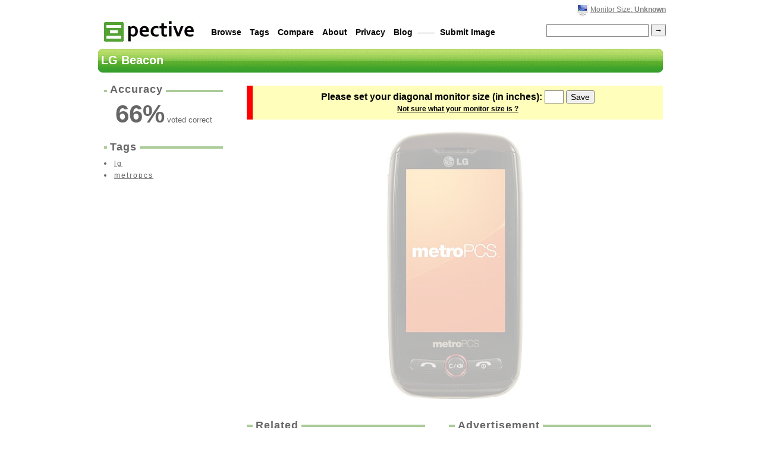

--- FILE ---
content_type: text/html; charset=utf-8
request_url: http://pective.com/pic/lg-beacon
body_size: 4492
content:
<!DOCTYPE HTML PUBLIC "-//W3C//DTD HTML 4.01 Transitional//EN" "http://www.w3.org/TR/html4/loose.dtd">
	<html>
	<head>
		<title>LG Beacon Actual Size Image</title>

		<link rel="shortcut icon" type="image/x-icon" href="/favicon.ico">
		<link rel="alternate" type="application/rss+xml" title="Pective - Featured Images" href="http://feeds.feedburner.com/Pective">
		<link rel="alternate" type="application/rss+xml" title="Pective - Recent Images" href="http://feeds.feedburner.com/PectiveRecent">

		<meta content="text/html; charset=utf-8" http-equiv="content-type">
		<meta name="Description" content="See the actual size of a LG Beacon right on your monitor.  Just select your monitor size, and Pective will display it life size.">
		<meta name="Keywords" content="LG Beacon,actual size,life size,real size,size,image">
		<meta name="verify-v1" content="k7XEJU30ZYAspkevkEoj42ipFnltEpgjqIo9QqYRnEE=">
		<meta name="y_key" content="c87d53552f2b6bcc">
		<meta http-equiv="Expires" content="0">
		<meta http-equiv="Cache-Control" content="no-cache">
		<meta http-equiv="Pragma" content="no-cache">

		<script type="text/javascript" src="http://ajax.googleapis.com/ajax/libs/jquery/1.7.1/jquery.min.js"></script>
		<script type="text/javascript" src="http://ajax.googleapis.com/ajax/libs/jqueryui/1.8.11/jquery-ui.min.js"></script>
		<link rel="stylesheet" href="http://ajax.googleapis.com/ajax/libs/jqueryui/1.8.11/themes/base/jquery-ui.css" type="text/css" media="all"> 

		
	<link rel="image_src" href="/i/lg-beacon">


		<link rel="stylesheet" type="text/css" href="/style.css?c=12">

	</head>
	<body>

	<!--
	
		
		
	
	-->


	<div id="dialog" title="Set size" class="hide" style="font-size:14px; text-align:center">
		<form id="selectsize" name="selectsize" action="/action/size" method="post" onsubmit="return resize_validate ($(this).children('input:first').val());">
			Please set your monitor size (inches) <input type="text" id="size" name="size" size=2 maxlength=5> <input type="submit" value="Save"><br>
			<p style="font-size:0.9em; margin:7px 0 0 0"><a href="/help/what-is-my-monitor-size?from=lg-beacon">Not sure what your monitor size is ?</a></p>
			<input type="hidden" name="url" value="/pic/lg-beacon">
        	</form>
	</div>


		<div id="main">
				<div id="nav">
					<div id="uppernav">

					<p id="subnav">
						
							<img src="/monitor.gif" alt="monitor">
						

						
							<a href="#" onclick="return resize ()">Monitor Size: <b>Unknown</b></a>
						
					</p>


					</div>

					<a title="The actual size of stuff" href="/" id="titleimg"><img src="/title-medium3.gif" alt="pective - The Actual Size of Stuff"></a>

					<form id="searchform" method=get action="/search" onsubmit="return search ()">
						<span class="right"><input name="q" id="q" value=""> <input type="submit" id="button" value="&#8594;"></span>

						<a href="/browse">Browse</a>
						<a href="/alltags">Tags</a>
						<a href="/compare">Compare</a> 
						<a href="/static/about">About</a>
						<a href="/static/privacy">Privacy</a>
						<a href="http://blog.pective.com/">Blog</a> &mdash;&mdash;
						<a href="/add">Submit Image</a>
					</form>

				</div>

			<div id="content">
				
				
					<h2>LG Beacon</h2>

					


					<div id="desbox">

						<div id="rating" class="side rating">
							<h3><i>Accuracy</i></h3>
							<hr class="cross">

							<div title="Based on 3 votes">
								
									<b class="value">66</b><b>%</b> voted correct<br>
								

								<span class="best">
									<span class="value-title" title="100"/>
								</span>
							</div>
						</div>



						

						<!--
						<p id="dt"><a href="http://www.dailytodo.org/">&#10004; Daily Todo</a> &mdash; Simplest tool to track recurring tasks.</p>
						-->

						

						

						<div id="tags" class="side gray">
							<h3><i>Tags</i></h3>
							<hr class="cross">

							<ul>
							
								<li><a href="/tag/lg" >lg</a></li>
							
								<li><a href="/tag/metropcs" >metropcs</a></li>
							
							</ul>
	
							<form method="post" action="/action/tag" id="tagform">
							
							
							</form>
						</div>


						<!--
						<div id="searchterms" class="side gray">
							<h3><i>Search Terms</i></h3>
							<hr class="cross">

							
								<center>No terms yet.</center>
							
						</div>
						-->

					</div>


				


					<div id="mainbox">
						
							<noscript>
								<div class="error">
									<span>To view the <b>actual size</b> of LG Beacon, please turn on Javascript.</span>
								</div>
							</noscript>

							
								<form id="selectsize" name="selectsize" action="/action/size" method="post" onsubmit="return resize_validate ($(this).children('#size').val());">
									<div class="error">
										<span>Please set your diagonal monitor size (in inches): <input type="text" name="size" id="size"> <input type="submit" value="Save"><br><a href="/help/what-is-my-monitor-size?from=lg-beacon" id="help">Not sure what your monitor size is ?</a></span>
										<input type="hidden" name="width" id="width" value="">
										<input type="hidden" name="height" id="height" value="">
										<input type="hidden" name="url" value="/pic/lg-beacon">
									</div>
								</form>
							

							<canvas id="ruler" height=30 style="position:absolute; opacity:0.5"></canvas>

							<div id="imgbox">
								<img id="img" src="/m/lg-beacon" alt="LG Beacon Actual Size Image" onclick="" title="LG Beacon Actual Size Image">
							</div>

							<script type="text/javascript"> 
								function ajaxvote (e, val) {
									try {
										pageTracker._trackEvent ('Javascript', 'Vote', val);
									} catch (e) {
									}

									$(e).parent().toggle().parent().children('img').toggle ();

									$.get('/action/vote?id=lg-beacon&vote='+val, function () {
										$(e).parent().parent().children('img').toggle ();
										$('.addthis_toolbox').toggle();
									});
								}

								$(function() {
									$( "#slider" ).slider({'value':50});
								});
							</script>

							
							
						

					

					

					
					<div id="related" class="feature gray">

						<div style="float:left; width:300px; margin-top:10px">
						<h3><i>Related</i></h3>
						<hr class="cross">
						
							<p class="w75">
								<a href="/pic/lg-incite"><img src="/i/lg-incite" alt="Lg incite size" title="lg-incite size" style="width:75px;height:75px"></a><br>
								<span>Lg incite</span>
							</p>
						
							<p class="w75">
								<a href="/pic/lg-kp500-cookie"><img src="/i/lg-kp500-cookie" alt="Lg kp500 cookie size" title="lg-kp500-cookie size" style="width:75px;height:75px"></a><br>
								<span>Lg kp500 cookie</span>
							</p>
						
							<p class="w75">
								<a href="/pic/lg-nexus-4e960"><img src="/i/lg-nexus-4e960" alt="Lg nexus 4e960 size" title="lg-nexus-4e960 size" style="width:75px;height:75px"></a><br>
								<span>Lg nexus 4e960</span>
							</p>
						
							<p class="w75">
								<a href="/pic/lg-pm325"><img src="/i/lg-pm325" alt="Lg pm325 size" title="lg-pm325 size" style="width:75px;height:75px"></a><br>
								<span>Lg pm325</span>
							</p>
						
							<p class="w75">
								<a href="/pic/p1i"><img src="/i/p1i" alt="P1i size" title="p1i size" style="width:75px;height:75px"></a><br>
								<span>P1i</span>
							</p>
						
							<p class="w75">
								<a href="/pic/lg-l1150"><img src="/i/lg-l1150" alt="Lg l1150 size" title="lg-l1150 size" style="width:75px;height:75px"></a><br>
								<span>Lg l1150</span>
							</p>
						
						</div>

						<!--<img src="http://www.google.com/help/hc/images/adsense/adsense_185665_adformat-text_336x280_en.png" style="float:right; margin:10px 20px 0 10px">-->

						
						<div style="float:right; padding:0; min-width:340px; margin-top:10px">
						<h3><i>Advertisement</i></h3>
						<hr class="cross">
						<br>

<script type="text/javascript"><!--
google_ad_client = "ca-pub-0420457295783194";
/* Pective related unit */
google_ad_slot = "9941900366";
google_ad_width = 336;
google_ad_height = 280;
//-->
</script>
<script type="text/javascript"
src="http://pagead2.googlesyndication.com/pagead/show_ads.js">
</script>
						</div>
						

					</div>
					

					<div id="comments" class="gray">
						<h3><i> Comments</i></h3>
						<hr class="cross">
						

						

						<p id="commentnav">
						

						
						</p>

						
							
								<p>No comments yet.</p>
							
						
					</div>


					</div>
				


			</div>
		</div>



		<script type="text/javascript">
		<!--
			// screen size
			var ppi = function () {
				var x,y;

				var w = screen.width;
				var h = screen.height;

				// get the diagonal pixel width ?
				var d = Math.sqrt ((w*w) + (h*h));

				// since i know the physical dim via cookies
				var ppi = d / 0;

				return ppi;
			};



			// generic section starts now.
			var search = function () {
				if (document.getElementById ('q').value.match (/^ *$/)) {
					alert ('Please enter a search query !');

					return false;
				}

				return true;
			};

			var resize = function () {
				$('#dialog').dialog({modal:true,autoOpen:false,width:380,height:110,resizable:false});
				$('#dialog').dialog('open');
				return false;
			};

			var resize_validate = function (value) {
				if (! value.match (/^[1-9][0-9.]*$/)) {
					alert ('Please enter a valid screen size !');
					return false;
				}

				if (parseInt (value) < 4 || parseInt (value) > 70) { 
					alert ('Please enter a valid screen size (4-70") !');
					return false;
				}

				// record this via g-analytics.
				try {
					pageTracker._trackEvent ('Javascript', 'Size', value);
				} catch (e) {
				}

				return true;
			};

		-->
		</script>


		
<script type="text/javascript">
				var report = function () {
					location.href = '/report?id=lg-beacon';
					return false;
				};

				var vote = function (action) {
					try {
						pageTracker._trackEvent ('Javascript', 'Vote', action);
					} catch (e) {
					}

					try {
						var width = document.getElementById ('img').width;
						var height = document.getElementById ('img').height;
					} catch (e) {
						var width = 0;
						var height = 0;
					}

					location.href = '/action/vote?id=lg-beacon&vote='+action+'&w='+width+'&h='+height+'&size='+0+'&sw='+screen.width+'&sh='+screen.height;
					return false;
				};

				var scale = function (dpi) {
					try {
						// calcing the screen dpi.
						var width = document.getElementById ('img').width;
						var height = document.getElementById ('img').height;

						var newwidth = Math.round (width * ppi () / dpi);
						var newheight = Math.round (height * ppi () / dpi);

						var maxwidth = 6000;

						// capping to avoid chaos.
						if (newwidth > maxwidth) {
							newheight = newheight * maxwidth / newwidth;
							newwidth = maxwidth;
						}

						// if height << 250, then vertically align
						// ie may not respect the min-height command, 
						if (newheight < 250) {
							document.getElementById ('img').style.margin = Math.round ((248-newheight)/2) + 'px auto';

							// for browsers that don't respect min-height.
							document.getElementById ('imgbox').style.height = 250 + 'px';
						}

						
						/*
						$('#ruler').attr ('width',$('#imgbox').width ());
						$('#ruler').attr ('height', 30);
						$('#ruler').css ('top', $('#imgbox').offset()[1]+$('#imgbox').height()/2);

						try {
						var context = $('#ruler')[0].getContext('2d');

					context.moveTo(5,15);
					context.lineTo(840,15);
					context.stroke()

					for (i=0;i*Math.round (ppi()/2.54)<$('#imgbox').width();i+=1) {
						var offset = i*Math.round (ppi ()/2.54);
						var offset2 = (i+0.5)*Math.round (ppi ()/2.54);

						context.moveTo(5+offset,12);
						context.lineTo(5+offset,22); 
						context.stroke();
						if (i<10)
							context.fillText(i,2+offset,8);
						else
							context.fillText(i,offset,8);
						context.moveTo(5+offset2,12);
						context.lineTo(5+offset2,18); 
						context.stroke();
					}

						} catch (e) {
						}*/


						// now scaling both height and width
						document.getElementById ('img').width = newwidth;
						document.getElementById ('img').height = newheight;

						try {
							// log this for future reference.
							// $.get('/admin/log?id=lg-beacon&origwidth='+width+'&newwidth='+newwidth+'&origheight='+height+'&newheight='+newheight+'&size=0');
						} catch (e) {
						}

						// if this disturbs the main div, then expand main ..
						// hard coded 600 !, now the width is 550.
						if (newwidth > 700) {
							// expand main, and add a horizontal margin to not touch browser borders,
							// 230px is the width of desbox + padding + margin - very hackish.
							document.getElementById ('main').style.width = (newwidth + 230) + 'px';

							// expand mainbox as well ...
							document.getElementById ('mainbox').style.width = newwidth + 'px';
						}

					} catch (e) {
						// if scaling fails, try again later.
						setTimeout (function () {scale (109.267924528)}, 100);
					}
				};

				window.onload = function () {
					
					        //$( "#dialog" ).dialog({modal:true,autoOpen:true,width:380,height:110,resizable:false});
						$('#img').addClass('semitrans');
					

					

					// remove extra space from widget.
					// document.getElementsByClassName ('linkwithin_div') [0].style.height = '205px'
				}


				// set width / height for data collection.
				try {
					document.selectsize.size.focus ();
					document.getElementById ('width').value = screen.width;
					document.getElementById ('height').value = screen.height;
				} catch (e) {
					// do nothing really - all set.
				}

</script>




		<script type="text/javascript">
		var gaJsHost = (("https:" == document.location.protocol) ? "https://ssl." : "http://www.");
		document.write(unescape("%3Cscript src='" + gaJsHost + "google-analytics.com/ga.js' type='text/javascript'%3E%3C/script%3E"));
		</script>
		<script type="text/javascript">
		var pageTracker = _gat._getTracker("UA-4027364-2");
		pageTracker._trackPageview();
		</script>

	</body>
</html>


--- FILE ---
content_type: text/html; charset=utf-8
request_url: https://www.google.com/recaptcha/api2/aframe
body_size: 270
content:
<!DOCTYPE HTML><html><head><meta http-equiv="content-type" content="text/html; charset=UTF-8"></head><body><script nonce="zj7eNCwRz5c5kmV8aQcIJQ">/** Anti-fraud and anti-abuse applications only. See google.com/recaptcha */ try{var clients={'sodar':'https://pagead2.googlesyndication.com/pagead/sodar?'};window.addEventListener("message",function(a){try{if(a.source===window.parent){var b=JSON.parse(a.data);var c=clients[b['id']];if(c){var d=document.createElement('img');d.src=c+b['params']+'&rc='+(localStorage.getItem("rc::a")?sessionStorage.getItem("rc::b"):"");window.document.body.appendChild(d);sessionStorage.setItem("rc::e",parseInt(sessionStorage.getItem("rc::e")||0)+1);localStorage.setItem("rc::h",'1769327387275');}}}catch(b){}});window.parent.postMessage("_grecaptcha_ready", "*");}catch(b){}</script></body></html>